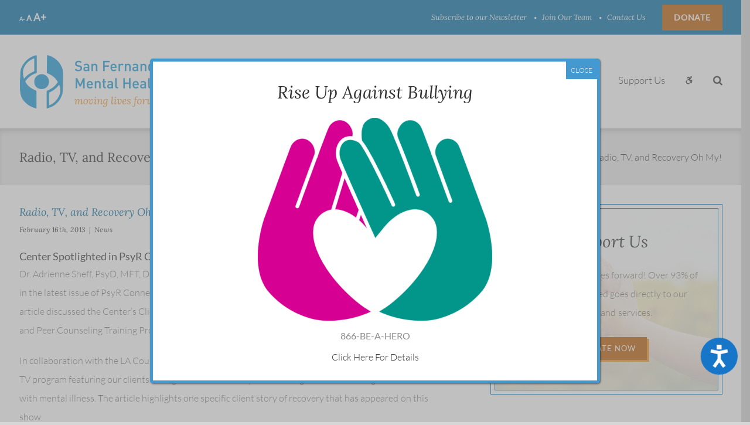

--- FILE ---
content_type: text/css
request_url: https://www.movinglivesforward.org/wp-content/themes/sfvcmhc/style.css
body_size: 4000
content:
/*
Theme Name: movinglivesforward.org
Description: Theme for San Fernando Valley Community Mental Health Center, Inc
Author: Enthusiast, Inc.
Author URI: http://www.enthusiastinc.com
Template: Avada
Version: 1.0.17
Text Domain: sfvcmhc
*/

.rev_slider .tp-mask-wrap .tp-caption.rev-btn {
    transition-property: color,background-color,border-color;
    transition-duration: .2s;
    transition-timing-function: linear;
	box-shadow: 4px 3px 0px 0px #ef9528!important;
}
.rev_slider .tp-mask-wrap .tp-caption.rev-btn:hover {
	box-shadow: 4px 3px 0px 0px #ef9528 !important
}

.our-programs-home-text {
	color: #fff;
	text-align: center;
}
#main .our-programs-home-text h2 {
	color: #fff;
}
body .fusion-recent-posts.layout-thumbnails-on-side .columns .column .floated-slideshow {
	width: 470px;
	margin-right: 40px;
}
.post-content .entry-title {
	font-size: 1.75em;
	font-style: italic;
	font-family: "Lora", serif;
	font-weight: 400;
}
body .post-content .columns .column .meta {
	margin-top: 7px;
	margin-bottom: 10px;
}
body .post-content .columns .column .meta .date {
	color: #2d2c2c;
	font-family: "Lora", serif;
	font-size: 1.1666666em;
	font-style: italic;
	letter-spacing: 0.05em;
}
body .post-content .columns .column .meta .meta-separator,
body .post-content .columns .column .meta .meta-separator + span {
	display: none;
}
body .post-content .fusion-post-content-container p {
	font-size: 0.875em;
}
body .post-content .fusion-no-meta-info .fusion-post-content-container p:last-child {
	display: none;
}
#wrapper #main .fusion-post-content > .blog-shortcode-post-title {
	font-family: "Lato", sans-serif;
	font-style: normal;
	margin-bottom: 0em;
}
body .fusion-meta-info {
	border: 0;
	margin-top: 0;
	color: #2d2c2c;
	font-family: "Lora", serif;
	font-style: italic;
	letter-spacing: 0.05em;
}
body .fusion-blog-shortcode .post {
	margin-bottom: 50px;
}
/**body .post-content .fusion-fullwidth:first-child) {
	margin-bottom: ;
}
body .post-content .fusion-fullwidth:not(:first-child) {
	margin-top: 30px;
}**/
body .fusion-recent-posts {
	margin-bottom: 20px;
}
body .fusion-blog-pagination .pagination a.inactive:hover {
	border: 0;
	color: #ee9527;
}
body .fusion-blog-pagination .pagination .current,
body .fusion-blog-pagination .pagination .pagination-next,
body .fusion-blog-pagination .pagination .pagination-prev,
body .fusion-blog-pagination .pagination a.inactive {
	border: 0;
	text-transform: uppercase;
	color: #525454;
}
body .fusion-blog-pagination .fusion-hide-pagination-text .pagination-next:hover,
body .fusion-blog-pagination .fusion-hide-pagination-text .pagination-prev:hover,
body .fusion-blog-pagination .pagination .current,
body .fusion-date-and-formats .fusion-date-box {
	background-color: transparent;
	color: #bc5b00;
	border: 0;
}

body .fusion-blog-pagination .pagination {
	display: block;
	text-align: right;
	float: none;
	padding-right: 20px;
	margin-bottom: 40px;
}
body .fusion-blog-pagination .pagination:before,
body .fusion-blog-pagination .pagination:after {
	display: block;
	content: " ";
	width: 100%;
	border-top: solid 1px #c5c3c3;
	padding-top: 3px;
	border-bottom: solid 1px #c5c3c3;
	margin-bottom: 14px;
}
body .fusion-blog-pagination .pagination:after {
	margin-bottom: 0;
	margin-top: 14px;
}
.pagination-next:after, .single-navigation a[rel=next]:after, .woocommerce-pagination .next:after {
	margin-right: 10px;
}
.fusion-blog-shortcode .pagination-next:after  {
	right: -.2em !important;
}
body .fusion-blog-pagination .pagination a:last-of-type {
	padding-right: 20px;
}
body .fusion-blog-pagination .pagination .current:hover,
body .fusion-blog-pagination .pagination .pagination-next:hover,
body .fusion-blog-pagination .pagination .pagination-prev:hover {
	color: #ee9527;
}
body .fusion-recent-posts .columns .column a:hover,
body #main .post h2 a:hover {
	color: #ee9527;
}

/** Programs **/
body .sidebar .widget .program-info-title {
	font-size: 1em;
	margin-bottom: 15px;
}
body .sidebar .widget .program-info-title:not(:first-child) {
	margin-top: 18px;
}
.programs-block.programs-block-large .programs-block-item {
    padding: 30px 20px 40px 180px !important;
}
.programs-block.programs-block-large {
	display: flex;
	flex-wrap: wrap;
}
.programs-block.programs-block-large .programs-block-item a:hover {
	opacity: .6;
}
.programs-block.programs-block-large .programs-block-item .program-image {
	background-position: center;
}

/** Find a Program **/
#wrapper #main .fusion-portfolio-content > h2.fusion-post-title, .fusion-carousel-title-below-image .fusion-carousel-title, .related-programs-list h4.related-programs-title {
	font-family: 'Lato', sans-serif;
	font-style: normal;
}
.related-programs-list h4.related-programs-title > a:hover {
	color: #bc5b00!important;
}
#wrapper #main .fusion-portfolio-content > .fusion-post-content p, .fusion-carousel-title-below-image .post-content p, .related-programs-list .post-content p {
	font-size: 14px;
	line-height: 1.8;
	margin: 10px 0 20px;
}
.program-categories a.button, .fusion-content-widget-area .widget .program-categories a.button {
	text-shadow: none !important;
}
.program-categories a.button:hover, .fusion-content-widget-area .widget .program-categories a.button:hover {
	opacity: .8;
}
.fusion-portfolio-boxed .fusion-portfolio-content-wrapper, .fusion-blog-layout-grid .fusion-post-wrapper:not(.fusion-masonary-is-transparent) {
	border-bottom-width: 1px !important;
}
.fusion-load-more-button.fusion-portfolio-button {
    padding: 0 1.5em !important;
    text-transform: uppercase;
    color: #fff !important;
    background-color: #bc5b00!important;
    box-shadow: 4px 3px 0px 0px #ba7029 !important;
    margin-top: 40px;
	letter-spacing: 1px;
	height: auto !important;
}
.fusion-load-more-button.fusion-portfolio-button:hover {
    background-color: #006ca4 !important;
    box-shadow: 4px 3px 0px 0px #097cb2 !important;
}
.fusion-portfolio {
    margin-bottom: 50px !important;
    padding-bottom: 30px !important;
}

/** Program Page **/
.program-categories, .fusion-content-widget-area .widget .program-categories {
	margin-bottom: 15px;
}
.fusion-carousel .fusion-carousel-nav .fusion-nav-next, .fusion-carousel .fusion-carousel-nav .fusion-nav-prev {
	background-color: rgba(0,0,0,.2) !important;
}
.fusion-carousel .fusion-carousel-nav .fusion-nav-next:hover, .fusion-carousel .fusion-carousel-nav .fusion-nav-prev:hover {
	background-color: rgba(0,0,0,.4) !important;
}
.fusion-carousel .fusion-carousel-holder {
	display: flex !important;
	flex-wrap: wrap;
}
.fusion-carousel .fusion-carousel-item {
	display: flex !important;
}
.pagination-next:after, .single-navigation a[rel=next]:after, .woocommerce-pagination .next:after {
	margin-right: 0 !important;
}
.single-navigation a {
	right: 20px;
}
.widget_program_info ul {
    list-style: disc !important;
    padding-left: 25px !important;
}
.widget_program_info ol {
	padding-left: 25px !important;
}
.widget_program_info li {
    display: list-item !important;
    margin: 8px 0 !important;
}

/** Success Stories **/
.fusion-blog-layout-grid .fusion-post-content-wrapper, .fusion-blog-layout-timeline .fusion-post-content-wrapper {
    padding: 30px 25px 0 !important;
}
body .post-content .fusion-post-content-container p {
	font-size: 14px;
	line-height: 1.8;
	margin: 0 0 30px;
}
.related-programs-list .related-programs-item {
	border: solid 1px #ebeaea;
	padding: 25px !important;
	margin: 30px 0 !important;
}

/** Resources **/
#wrapper #main .fusion-portfolio-content.resource-grid-content > .fusion-post-content p {
	margin: 10px 0 !important;
}
#wrapper #main .fusion-portfolio-content.resource-grid-content > .fusion-post-content > .fusion-row p {
	color: #006ca4;
	font-style: italic;
	line-height: 1.6;
}
#wrapper #main .fusion-portfolio-content.resource-grid-content > .fusion-post-content > .fusion-row > .fusion-layout-column {
	margin-bottom: 0;
}
#wrapper #main .fusion-portfolio-content.resource-grid-content > .fusion-post-content > .fusion-row > .fusion-layout-column.fusion-one-half.fusion-column-last p {
	text-align: right;
}

/** News Sidebar **/
.fusion-widget-area .widget_recent_entries li {
	padding: 20px 0  25px !important;
	font-weight: 400;
}
.fusion-widget-area .widget_recent_entries li a:before {
	content: none !important;
}
 .fusion-widget-area .widget_recent_entries li a {
	line-height: 1.6 !important;
}

/** Events Calendar **/
.single-tribe_events #main .fusion-sticky-sidebar .fusion-sidebar-inner-content, .single-tribe_events #main .sidebar:not( .fusion-sticky-sidebar ) {
	border: solid 1px #e2e1e1;
}
.single-tribe_events .fusion-content-widget-area .widget li a:hover, .single-tribe_events .sidebar a:hover, #tribe-events-content .tribe-events-sub-nav li a:hover, .widget_recent_entries ul li a:hover {
	color: #bc5b00 !important;
}
#main #comment-submit, #main .comment-submit, #reviews input#submit, #tribe-events .tribe-events-button, #tribe-events .tribe-events-tickets .add-to-cart .tribe-button, #tribe-events-bar .tribe-bar-filters .tribe-bar-filters-inner .tribe-bar-submit input[type=submit], #tribe_events_filter_control #tribe_events_filters_reset, #tribe_events_filter_control #tribe_events_filters_toggle, .button-default, .button.default, .comment-form input[type="submit"], .fusion-button-default, .fusion-portfolio-one .fusion-button, .gform_page_footer input[type="button"], .gform_wrapper .button, .gform_wrapper .gform_button, .post-password-form input[type="submit"], .ticket-selector-submit-btn[type=submit], .tml-submit-wrap input[type="submit"], input.button-default {
	box-shadow: 4px 3px 0px 0px #ba7029 !important;
	margin-bottom: 5px !important;
}
#main #comment-submit:hover, #main .comment-submit:hover, #reviews input#submit:hover, #tribe-events .tribe-events-button:hover, #tribe-events .tribe-events-tickets .add-to-cart .tribe-button:hover, #tribe-events-bar .tribe-bar-filters .tribe-bar-filters-inner .tribe-bar-submit input[type=submit]:hover, #tribe_events_filter_control #tribe_events_filters_reset:hover, #tribe_events_filter_control #tribe_events_filters_toggle:hover, .button-default:hover, .button.default:hover, .comment-form input[type="submit"]:hover, .fusion-button-default:hover, .fusion-portfolio-one .fusion-button:hover, .gform_page_footer input[type="button"]:hover, .gform_wrapper .button:hover, .gform_wrapper .gform_button:hover, .post-password-form input[type="submit"]:hover, .ticket-selector-submit-btn[type=submit]:hover, .tml-submit-wrap input[type="submit"]:hover, input.button-default:hover {
	box-shadow: 4px 3px 0px 0px #097cb2 !important;
}
#tribe-events-content #tribe-events-footer {
	border-top: 4px double #cecece;
    border-bottom: 4px double #cecece;
	padding: 10px 0 !important;
}
.tribe-events-nav-left a:before, .tribe-events-nav-previous a:before {
	left: -20px !important;
}
.tribe-events-nav-left a, .tribe-events-nav-previous a {
	margin-left: 20px !important;
}
.tribe-events-nav-next a, .tribe-events-nav-right a {
	margin-right: 20px !important;
}
.tribe-events-nav-next a:after, .tribe-events-nav-right a:after {
	right: -20px !important
}
.fusion-events-meta h4 {
	color: #525454 !important;
	letter-spacing: 0 !important;
	margin-top: 8px !important;
}


/** Donor Widget **/
.donor-wall-widget {
	outline: solid 1px #006ca4;
	padding: 35px 30px;
	text-align: center;
	z-index: 1;
	background-repeat: no-repeat;
	background-position: center center;
	background-size: cover;
	width: 100%;
	width: calc(100% - 16px);
	margin-left: auto;
	margin-right: auto;
	margin-top: 8px;
	background-image: url('/wp-content/uploads/2018/01/donorwall-bg.jpg')
}
.donor-wall-widget:before, .careers-widget:before {
	border: solid 1px #006ca4;
	content: " ";
	position: absolute;
	display: block;
	z-index: -1;
	top: -8px;
	left: -8px;
	right: -8px;
	bottom: -8px;
}
.donor-wall-widget	h2, .careers-widget h2 {
	font-size: 28px;
}

/** Success Stories **/
.fusion-post-title-meta-wrap {
	margin-bottom: 15px;
}

/** Careers Widget **/
.careers-widget {
	outline: solid 1px #006ca4;
	padding: 35px 30px;
	text-align: center;
	z-index: 1;
	background-repeat: no-repeat;
	background-position: center center;
	background-size: cover;
	width: 100%;
	width: calc(100% - 16px);
	margin-left: auto;
	margin-right: auto;
	margin-top: 8px;
    background-image: url(/wp-content/uploads/2018/04/make-a-difference-bg.jpg);
}


/** Counter Box **/
.fusion-counters-box .content-box-percentage {
	font-family: Lora, serif;
}
.fusion-counters-box .fusion-counter-box .counter-box-container {
	padding: 50px !important;
}


/** fixes buttons**/
#wrapper .standard-button-a {
	letter-spacing: 1px;
}
#wrapper .fusion-button-wrapper .fusion-button:hover {
    box-shadow: 4px 3px 0px 0px #ef9528 !important;
}

/** counter boxes **/
.fusion-content-boxes .content-wrapper-background {
	border: 1px solid #e0dede;
	border-bottom: 0;
}
.fusion-content-boxes .content-container p {
	font-size: 14px;
}
.fusion-content-boxes .link-type-button-bar .fusion-read-more {
	box-shadow: 4px 3px 0px 0px #ee9527 !important;
	text-transform: uppercase;
	letter-spacing: 1px;
	font-size: 13px;
}
.fusion-content-boxes .link-type-button-bar .fusion-read-more:hover {
    box-shadow: 0px 3px 0px 0px #ee9527 !important;
}


/** footer **/
body:not(.home) .fusion-footer {
	margin-top: 2em;
}
#wrapper .fusion-footer .fusion-widget-area .widget_nav_menu li a:hover, #wrapper .fusion-copyright-notice a:hover, .fusion-footer-widget-area p a:hover {
	text-decoration: none !important;
	opacity: 1.0;
	color: #b2b3b3 !important;
}
.fusion-footer-widget-area p a {
	color: #ffffff !important;
}

/** header **/
.fusion-body .fusion-main-menu .current-menu-ancestor > a, .fusion-body .fusion-main-menu .current-menu-item > a, .fusion-body .fusion-main-menu .current-menu-item:not(.fusion-main-menu-cart) > a:before, .fusion-body .fusion-main-menu .current-menu-parent > a, .fusion-body .fusion-main-menu .current_page_item > a, .fusion-main-menu > ul > li > a:hover {
	border-color: transparent !important;
}
.fusion-header-wrapper .fusion-secondary-menu > ul > li:not(:last-child) > a:hover {
	opacity: .8;
}
.fusion-header-wrapper .fusion-secondary-menu > ul > li:last-child:hover > a {
	background-color: #097cb2;
}

/** breadcrumbs **/
.fusion-page-title-bar-left .fusion-page-title-secondary {
	width: 50%;
}
.fusion-page-title-bar .fusion-breadcrumbs a:hover {
	opacity: .6;
}

/** news **/
body .fusion-date-and-formats .fusion-date-box {
	background-color: #006ca4 !important;
	color: #fff !important;
}

/** home news feed **/
#wrapper .home-recent-posts .fusion-recent-posts .standard-button-a {
	display: none !important;
}
#wrapper .home-recent-posts h4, #wrapper .post-content .home-events-list .fusion-events-shortcode h2 {
    font-family: "Lato", sans-serif;
    font-style: normal;
    font-size: 20px;
    font-weight: 400 !important;
    letter-spacing: 0.05em;
}
#wrapper .home-recent-posts h4 a:hover, #wrapper .post-content .home-events-list .fusion-events-shortcode h2 a:hover {
	color: #006ca4;
}
.fusion-recent-posts .columns .column h4 {
	margin-bottom: 10px !important;
}

/** sidebar **/
#wrapper .fusion-sidebar-right .widget_nav_menu li {
	padding-top: 0 !important;
	padding-bottom: 0 !important;
}

/** fixes link hover color **/
#main .post h2 a:hover, #tribe-events-content .tribe-events-sub-nav li a:hover, .about-author .title a:hover, .fusion-content-widget-area .widget .recentcomments:hover, .fusion-content-widget-area .widget li a:hover, .fusion-content-widget-area .widget_categories li:hover, .fusion-rollover a:hover, .project-content .project-info .project-info-box a:hover, body a:hover {
	color: #c45f00;
}

/** page title bar **/
.fusion-page-title-bar {
    border-color: #d2d3d4;
    background-image: url(/wp-content/uploads/2017/07/bg_title_bar.png);
    background-color: #f6f6f6;
    background-repeat: repeat-x;
	background-size: initial !important;
}

#field_4_11 {
    width: 53%;
}
#field_4_26 {
    width: 43%;
}

/* ADDED BY LAInternet.biz for ADA COMPLIANCE */

.gray_gradient_bg {
background: linear-gradient(0deg, rgba(251,251,251,1) 0%, rgba(255,255,255,1) 10%, rgba(253,253,253,1) 90%, rgba(251,251,251,1) 100%);
}

.fusion-content-boxes .link-type-button-bar .fusion-read-more {
    position: relative !important;
}

/* ADDED BY LAInternet.biz for Gravity Forms Styling */
.gf_stylespro .field_description_below .gfield_description, .gf_stylespro .ginput_counter, .gf_stylespro .validation_message {
    color: #000 !important;
    font-weight: 400 !important;
}

.gf_stylespro .gf_step_label {
    color: #555 !important;
    font-weight: bold !important;
}

body .gform_wrapper .gf_page_steps .gf_step {color: #ef9528}

body .gform_wrapper .gf_page_steps .gf_step_active {color: #199ad6}

body .gform_wrapper .gf_page_steps {border-bottom: 1px solid #ef9528}

body #gform_wrapper_19 .gf_stylespro .gfield {
    color: #bc5b00;
    font-weight: 500;
}

body #gform_wrapper_19 .fusion-title-size-three, h3 {
    margin: 0em !important;
}

body #gform_wrapper_19 .gform_body .gform_fields .gfield .gfield_label {
color: #006ca4;
font-size: 15px;
padding: 0px;
}

body #gform_wrapper_19 .gfield select {
    width: 100% !important;
}

body #gform_wrapper_19 .gfield input:not([type=radio]):not([type=checkbox]):not([type=submit]):not([type=button]):not([type=image]):not([type=file]), body #gform_wrapper_19 .gfield select, body #gform_wrapper_19 .gfield textarea {
    width: 100%;
}


body #gform_wrapper_19 .gf_stylespro .gsection {
    margin: .5em 0 1em;
    border-bottom: 1px solid silver;
}

body #gform_wrapper_19 input#ginput_quantity_19_10 {
    margin-top: 10px;
}

.gf_stylespro .gfield .validation_message, .gf_stylespro .gfield_description.validation_message {
    color: #ff0000 !important;
	font-weight: bold;
}

.sp_mt.gf_stylespro .validation_error {
    color: #ff0000 !important;
    border-color: #ff0000 !important;
	font-weight: bold !important;
}

.sp_mt.gf_stylespro .gfield .validation_message, .sp_mt.gf_stylespro .gfield_description.validation_message {
    color: #ff0000 !important;
    border: 1px dashed #ff0000 !important;
	font-weight: bold !important;
    color: #ff0000 !important;
	font-weight: bold;
}

body #gform_wrapper_19 div#live_validation_message_19_29 {
    border: 0px !important;
}


--- FILE ---
content_type: text/css
request_url: https://www.movinglivesforward.org/wp-content/themes/sfvcmhc/assets/css/styles.css
body_size: 4335
content:
.padding-200 {
  padding-left: 200px;
  padding-right: 200px
}
.image-display-block {
  display: block
}
.visually-hidden {
  opacity: 0;
  border: 0;
  background: none;
  box-shadow: none;
  outline: none
}
.fusion-header-wrapper .fusion-secondary-header {
  font-size: 13px
}
.fusion-header-wrapper .fusion-secondary-menu > ul > li {
  border-left: 0
}
.fusion-header-wrapper .fusion-secondary-menu > ul > li:after {
  display: block;
  font-family: "FontAwesome";
  content: "\f111";
  color: #fff;
  font-size: 4px;
  position: absolute;
  margin-top: -25px
}
.fusion-header-wrapper .fusion-secondary-menu > ul > li:first-child:after, .fusion-header-wrapper .fusion-secondary-menu > ul > li:last-child:after {
  display: none
}
.fusion-header-wrapper .fusion-secondary-menu > ul > li > a {
  color: #fff;
  font-family: "Lora", sans-serif;
  font-style: italic
}
.fusion-header-wrapper .fusion-secondary-menu > ul > li:last-child > a {
  font-family: "Lato", sans-serif;
  text-transform: uppercase;
  font-style: normal;
  font-size: 14px;
  font-weight: bold;
  background-color: #bc5b00;
  letter-spacing: 0.05em;
  padding: 0px 20px;
  margin-left: 15px
}
.fusion-header-wrapper .fusion-main-menu .fusion-dropdown-menu .sub-menu {
  margin-top: -25px;
  border-top: none;
  padding-top: 7px;
  padding-bottom: 7px;
  background-color: #006ca4
}
.fusion-header-wrapper .fusion-main-menu .fusion-dropdown-menu .sub-menu li a {
  font-size: 15px;
  color: #fff;
  padding-top: 7px;
  padding-bottom: 7px;
  background: #006ca4;
  border-color: #006ca4;
  line-height: 1.5em
}
.fusion-header-wrapper .fusion-main-menu .fusion-dropdown-menu .sub-menu li a:hover {
  background-color: #2e7eb4;
  border-color: #2e7eb4
}
.fusion-header-wrapper .fusion-main-menu .fusion-dropdown-menu .sub-menu li.current-menu-item a {
  background-color: #338cc9;
  border-color: #338cc9
}
.fusion-header-wrapper.fusion-is-sticky .fusion-main-menu .fusion-dropdown-menu .sub-menu {
  margin-top: 0
}
#wrapper .fusion-footer .fusion-row .fusion-column:nth-child(1) {
  width: 12.5%
}
#wrapper .fusion-footer .fusion-row .fusion-column:nth-child(2) {
  width: 16.66666667%
}
#wrapper .fusion-footer .fusion-row .fusion-column:nth-child(3) {
  width: 12.5%
}
#wrapper .fusion-footer .fusion-row .fusion-column:nth-child(4) {
  width: 15%
}
#wrapper .fusion-footer .fusion-row .fusion-column:nth-child(5) {
  width: 24%
}
#wrapper .fusion-footer .fusion-row .fusion-column:nth-child(5) .textwidget p {
  margin: 0
}
#wrapper .fusion-footer .fusion-row .fusion-column:nth-child(5) .textwidget:not(.custom-html-widget) a {
  display: inline-block;
  padding: .5em 1.5em;
  font-family: Lato, Arial, Helvetica, sans-serif;
  font-weight: 400;
  letter-spacing: 1px;
  font-size: 13px;
  text-transform: uppercase;
  color: #fff;
  background-color: #bc5b00;
  box-shadow: 4px 3px 0px 0px #ef9528 !important;  

}
#wrapper .fusion-footer .fusion-row .fusion-column:nth-child(5) .textwidget:not(.custom-html-widget) a:hover {
  background-color: #006ca4;
  box-shadow: 4px 3px 0px 0px #ef9528 !important
}
#wrapper .fusion-footer .fusion-row .fusion-column:nth-child(5) #text-2, #wrapper .fusion-footer .fusion-row .fusion-column:nth-child(5) #text-3 {
  margin-bottom: 25px
}
#wrapper .fusion-footer .fusion-row .fusion-column:nth-child(6) {
  width: 17.75%
}
#wrapper .fusion-footer p {
  font-size: 14px
}
#wrapper .fusion-footer #custom_html-2 h4 {
  display: inline-block;
}
#wrapper .fusion-footer #custom_html-2 .custom-html-widget {
	display: inline-block;
	margin-left:10px
}

#wrapper .fusion-footer .social_links h4 {
  display: inline-block;
  line-height: 25px;
  vertical-align: middle;
  margin-top: 12px;
  margin-right: 10px
}
#wrapper .fusion-footer .fusion-social-networks {
  display: inline-block;
  line-height: 25px;
  vertical-align: middle
}
#wrapper .fusion-footer .fusion-widget-area ul {
  list-style-type: none
}
#wrapper .fusion-footer .fusion-widget-area .widget_nav_menu li {
  padding: 0
}
#wrapper .fusion-footer .fusion-widget-area .widget_nav_menu li a {
  font-size: 14px;
  font-weight: 300;
  color: #eaeaea
}
#wrapper .fusion-footer .fusion-widget-area .widget_nav_menu li a:hover {
  text-decoration: underline;
  color: #b2b3b3;
}
#wrapper .fusion-footer .fusion-widget-area .widget_nav_menu li a:before {
  display: none
}
#wrapper .fusion-footer .fusion-widget-area .widget-title, #wrapper .fusion-footer .fusion-widget-area h3 {
  margin-bottom: 18px
}
#wrapper .fusion-copyright-notice a {
  color: #eaeaea
}
#wrapper .fusion-copyright-notice a:hover {
  text-decoration: underline;
  color: #b2b3b3 !important;
}
#wrapper .fusion-copyright-notice span {
  display: block;
  float: right;
  text-transform: uppercase;
  font-weight: 700;
  font-size: 12px
}
#wrapper .fusion-copyright-notice span a {
  margin-left: 35px
}
.fusion-footer-copyright-area:before {
  border-top: solid 1px #747676;
  content: " ";
  position: absolute;
  z-index: -1;
  top: 4px;
  left: 0px;
  right: 0px;
  bottom: 0px
}
#wrapper .fusion-date-and-formats .fusion-month-year {
  text-transform: uppercase;
  font-size: 12px
}
#wrapper .fusion-date-and-formats .fusion-format-box {
  display: none
}
.single-navigation {
  height: 40px;
  line-height: 30px;
  border-top: 4px double #cecece;
  border-bottom: 4px double #cecece;
  margin-top: 40px
}
.single-navigation a {
  font-size: 12px;
  text-transform: uppercase;
  color: #555
}
.single-navigation a[rel="prev"]:before, .single-navigation a[rel="next"]:after {
  color: #555
}
#wrapper .gform_wrapper {
  display: block;
  padding: 0
}
#wrapper .gform_wrapper:before, #wrapper .gform_wrapper:after {
  content: " ";
  display: table
}
#wrapper .gform_wrapper:after {
  clear: both
}
#wrapper .gform_wrapper h2.gsection_title {
  color: #006ca4;
  font-size: 18px;
  font-family: Lato, sans-serif;
  font-style: normal
}
#wrapper .gform_wrapper .gfield_label {
  color: #525454;
  font-size: 13px;
  font-weight: bold;
  text-transform: uppercase;
  padding-bottom: 0.5em
}
#wrapper .gform_wrapper .gfield_label .gfield_required {
  color: #790000
}
#wrapper .gform_wrapper .gfield input[type="email"], #wrapper .gform_wrapper .gfield input[type="number"], #wrapper .gform_wrapper .gfield input[type="password"], #wrapper .gform_wrapper .gfield input[type="tel"], #wrapper .gform_wrapper .gfield input[type="url"], #wrapper .gform_wrapper .gfield input[type="text"], #wrapper .gform_wrapper .gfield select {
  height: 35px;
  color: #111111;
  border-color: #006ca4;
  padding: 0.25em 0.75em
}
#wrapper .gform_wrapper .gfield textarea {
  color: #111111;
  border-color: #006ca4;
  padding: 0.25em 0.75em
}
#wrapper .gform_wrapper .gfield .ginput_complex label {
  font-size: 0.9em;
  color: #525454
}
#wrapper .gform_wrapper .gfield .ginput_complex.has_prefix.has_first_name.no_middle_name.has_last_name.no_suffix .name_prefix {
  width: 16%
}
#wrapper .gform_wrapper .gfield .ginput_complex.has_prefix.has_first_name.no_middle_name.has_last_name.no_suffix .name_first, #wrapper .gform_wrapper .gfield .ginput_complex.has_prefix.has_first_name.no_middle_name.has_last_name.no_suffix .name_last {
  width: 39%
}
#wrapper .gform_wrapper .gfield .ginput_complex.has_street.has_street2 .address_line_1, #wrapper .gform_wrapper .gfield .ginput_complex.has_street.has_street2 .address_line_2 {
  width: 48%
}
#wrapper .gform_wrapper .gfield .ginput_complex.has_city.has_state.has_zip .address_city {
  width: 38%
}
#wrapper .gform_wrapper .gfield .ginput_complex.has_city.has_state.has_zip .address_state, #wrapper .gform_wrapper .gfield .ginput_complex.has_city.has_state.has_zip .address_zip {
  width: 28%
}
#wrapper .gform_wrapper .gfield .ginput_complex .ginput_card_field .gravity-select-parent {
  display: inline-block;
  width: 48% !important
}
#wrapper .gform_wrapper .gfield.small-select .gravity-select-parent {
  max-width: 250px
}
#wrapper .gform_wrapper .gfield .select-arrow {
  color: #006ca4;
  font-weight: 700;
  border-left: none
}
#wrapper .gform_wrapper .gf_stylespro input[type=checkbox]:not(old):checked + label:before, #wrapper .gform_wrapper .gf_stylespro input[type=radio]:not(old):checked + label:before {
  color: #006ca4;
  text-shadow: 0 0 0.0714em #0280a8
}
#wrapper .gform_wrapper .gf_stylespro .gform_footer {
  border-top: 0 !important
}
#wrapper .gform_wrapper .button, #wrapper .gform_wrapper .gform_button {
  color: #ffffff;
  padding: 0.75em 1.75em;
  background: #bc5b00;
  box-shadow: 4px 3px 0 0 #ef9528 !important;
}
#wrapper .gform_wrapper .button:hover, #wrapper .gform_wrapper .gform_button:hover {
  background: #006ca4;
  box-shadow: 4px 3px 0 0 #ef9528 !important;
}
#wrapper .gfield.donation-value .ginput_container li {
  display: inline-block;
  margin: 0 1.5em 1em 0;
}
#wrapper .gfield.donation-value .ginput_container li > label {
  cursor: pointer;
  display: inline-block;
  color: #fff;
  font-size: 14px;
  font-weight: 500;
  text-align: center;
  padding: 0.6em 1.4em;
  background: #006ca4;
  box-shadow: 2px 2px 0 0 #0280A8;
  transition: all .2s;
}
#wrapper .gfield.donation-value .ginput_container li > label:before {
  display: none;
}
#wrapper .gfield.donation-value .ginput_container li input[type=radio]:not(old):checked + label {
  background: #bc5b00;
  box-shadow: 2px 2px 0 0 #ba7029
}
.sidebar .widget-boxed {
  border: solid 1px #e2e1e1;
  padding: 35px
}
.sidebar .widget-boxed h4 {
  font-family: "Lora", serif;
  font-size: 22px;
  color: #006ca4;
  font-style: italic
}
.sidebar .widget-boxed.widget_nav_menu li {
  border-bottom: 0;
  color: #525454;
  padding-top: 5px;
  padding-bottom: 5px
}
.sidebar .widget-boxed.widget_nav_menu li a, .sidebar .widget-boxed.widget_nav_menu li a:before {
  color: #525454
}
.sidebar .widget-boxed.widget_nav_menu li:hover a, .sidebar .widget-boxed.widget_nav_menu li:hover a:before {
  color: #006ca4
}
.support-us-widget {
  outline: solid 1px #006ca4;
  padding: 35px 30px;
  text-align: center;
  z-index: 1;
  background-image: url("/wp-content/uploads/2018/04/bg_widget_support_us.jpg");
  background-repeat: no-repeat;
  background-position: center center;
  background-size: cover;
  width: 100%;
  width: calc(100% - 16px);
  margin-left: auto;
  margin-right: auto;
  margin-top: 8px
}
.support-us-widget:before {
  border: solid 1px #006ca4;
  content: " ";
  position: absolute;
  display: block;
  z-index: -1;
  top: -8px;
  left: -8px;
  right: -8px;
  bottom: -8px
}
.support-us-widget h2 {
  font-size: 28px
}
#wrapper .post-content .support-us-donate h2 {
  color: #fff;
  font-size: 42px
}
#wrapper .post-content .support-us-donate h3 {
  display: inline-block;
  color: #fff;
  background-color: #006ca4;
  font-family: Lora, serif;
  font-size: 30px;
  line-height: 1.2em;
  padding: .3em .7em
}
#wrapper .post-content .support-us-donate .fusion-counter-circle .fa {
  color: #fff;
  font-size: 80px
}
.careers-widget {
  background-image: url("/wp-content/uploads/2018/04/make-a-difference-bg.jpg")
}
.fusion-newssidebar .sidebar-widget .heading, .fusion-blogsidebar .sidebar-widget .heading {
  position: relative
}
.fusion-newssidebar .sidebar-widget .heading .widget-title, .fusion-blogsidebar .sidebar-widget .heading .widget-title {
  position: relative;
  font-family: 'Lora';
  font-size: 20px;
  font-weight: 400;
  line-height: 1.5;
  letter-spacing: 0px;
  font-style: italic;
  color: #006ca4;
  display: inline-block;
  padding-right: 20px;
  background: #fff;
  z-index: 1
}
.fusion-newssidebar .sidebar-widget .heading:after, .fusion-blogsidebar .sidebar-widget .heading:after {
  display: block;
  position: absolute;
  content: '';
  top: 50%;
  left: 0;
  width: 100%;
  height: 4px;
  border: 0 solid #e0dede;
  border-top-width: 1px;
  border-bottom-width: 1px;
  margin-top: -2px
}
.fusion-blogsidebar .sidebar-widget .heading .widget-title {
  margin-bottom: 0
}
.widget_program_info {
  border: solid 1px #e2e1e1;
  padding: 30px
}
.widget_program_info h4 {
  font-size: 13px;
  font-weight: bold;
  margin: 0 0 5px;
  margin-top: 0;
  margin-bottom: 10px
}
.widget_program_info div {
  font-size: 14px;
  line-height: 1.8
}
.widget_program_info div + h4 {
  margin-top: 20px
}
.widget_program_info ul {
  list-style: disc;
  padding-left: 35px
}
.widget_program_info li {
  display: list-item;
  margin: 8px 0;
  font-size: 13px;
  line-height: 1.5
}
.sidebar .widget_related_programs h4.title-heading-left {
  font-family: 'Lora', serif;
  font-size: 20px;
  font-weight: 400;
  line-height: 1.5;
  letter-spacing: 0px;
  font-style: italic;
  display: inline-block;
  background: #fff
}
#wrapper .fusion-social-networks-wrapper .subscribe-button {
  padding: 0 20px;
  font-size: 14px;
  color: #ffffff;
  font-weight: 500;
  position: relative;
  line-height: 33px;
  position: relative;
  top: -4px;
  margin: 5px 10px 10px
}
#wrapper .fusion-social-networks-wrapper .subscribe-button i {
  margin-right: 8px
}
.fusion-blog-layout-single-large .post-content .entry-title {
  font-family: Lato, Arial, Helvetica, sans-serif;
  font-size: 1.25em;
  line-height: 1.25em;
  font-style: normal;
  letter-spacing: 0
}
.fusion-blog-layout-single-large .post-content .entry-title a {
  color: #bc5b00
}
.fusion-blog-layout-single-large .post-content .entry-title a:hover {
  color: #006ca4
}
#main .fusion-leadership-grid .leadership-content h2 {
  color: #bc5b00;
  font-family: Lato, Arial, Helvetica, sans-serif;
  font-style: normal;
  font-size: 18px;
  font-weight: 700;
  margin: 0 auto 0.25em;
  line-height: 1.5em
}
#main .fusion-leadership-grid .leadership-content h2 a {
  color: #bc5b00
}
#main .fusion-leadership-grid .leadership-content h2 a:hover {
  color: #006ca4
}
#main .fusion-leadership-grid .leadership-content h3 {
  color: #525454;
  font-family: "Lora", sans-serif;
  font-style: italic;
  font-size: 16px;
  margin: 0 auto 0.5em
}
#main .fusion-leadership-grid .fusion-image-wrapper {
  margin-bottom: 1em
}
#main h2.leadership-post-title {
  color: #006ca4;
  font-family: Lato, Arial, Helvetica, sans-serif;
  font-size: 18px;
  font-style: normal;
  margin-bottom: 0
}
#main h3.leadership-position {
  font-size: 16px !important;
  font-style: italic;
  margin-top: 0 !important;
  font-weight: 300 !important;
  color: #525454 !important
}
ul.tribe-events-sub-nav li.tribe-events-nav-prev a, ul.tribe-events-sub-nav li.tribe-events-nav-next a {
  color: #555;
  font-size: 12px;
  font-weight: 300;
  text-transform: uppercase
}
.fusion-faq-shortcode .fusion-accordian .panel-title a .fa-fusion-box {
  background-color: #006ca4
}
.fusion-faq-shortcode .fusion-accordian .panel-title .fusion-toggle-heading {
  font-size: 16px;
  color: #525454;
  letter-spacing: 1px
}
.fusion-faq-shortcode .fusion-accordian .panel-title .active .fusion-toggle-heading, .fusion-faq-shortcode .fusion-accordian .panel-title .fusion-toggle-heading:hover {
  color: #006ca4
}
.fusion-secondary-header .zeno_font_resizer {
  color: #fff;
  text-align: left !important
}
.fusion-secondary-header .zeno_font_resizer .zeno_font_resizer_minus:after {
  content: '-'
}
.fusion-secondary-header .zeno_font_resizer .zeno_font_resizer_add:after {
  content: '+'
}
.fusion-secondary-header .zeno_font_resizer a, .fusion-secondary-header .zeno_font_resizer a:hover, .fusion-secondary-header .zeno_font_resizer a:after {
  color: #fff
}
#main .our-programs-home-text {
  color: #fff;
  text-align: center
}
#main .our-programs-home-text h2 {
  color: #fff
}
#main .our-programs-home {
  color: #fff;
  text-align: center
}
#main .our-programs-home h2 {
  color: #fff;
  line-height: 190px !important;
  font-family: "Lato", sans-serif;
  font-weight: 700;
  font-style: normal;
  text-shadow: 3px 3px rgba(0, 0, 0, 0.5)
}
#main .our-programs-home p {
  font-size: 20px;
  font-weight: 300;
  line-height: 1.5em
}
.our-programs-home .fusion-content-boxes.content-boxes-clean-vertical .col {
  padding: 0
}
.our-programs-home .fusion-content-boxes .heading, .our-programs-home .fusion-content-boxes .content-container {
  margin-bottom: 0
}
.our-programs-home .fusion-content-boxes.fusion-columns-1 .fusion-column {
  margin-bottom: 0
}
.our-programs-home .fusion-layout-column:nth-child(1):hover h2 {
  background-color: rgba(148, 92, 145, 0.8)
}
#main .our-programs-home-2nd-row .fusion-row {
  padding: 0 125px
}
#wrapper .post-content .home-events-list .fusion-column-wrapper > h2 {
  font-size: 30px;
  color: #006ca4
}
.home-events-list .fusion-layout-column {
  border: 0
}
#wrapper .post-content .home-events-list .fusion-events-shortcode h2 {
  font-family: "Lato", sans-serif;
  font-style: normal;
  font-size: 20px;
  font-weight: 700;
  letter-spacing: 0.05em
}
#wrapper .post-content .home-events-list .fusion-events-shortcode h2 a {
  color: #bc5b00
}
#wrapper .post-content .home-events-list .fusion-events-shortcode h2 a:hover {
  color: #006ca4
}
#wrapper .home-events-list .fusion-events-shortcode .fusion-events-meta h4 {
  font-size: 17px;
  font-family: "Lora", serif;
  font-style: italic;
  margin-top: .75em;
  color: #525454;
  letter-spacing: normal
}
#wrapper .home-events-list .fusion-events-shortcode .fusion-events-meta {
  padding: 0
}
.home-events-list .fusion-events-shortcode .fusion-events-thumbnail {
  border: 0;
  display: none
}
#wrapper .home-recent-posts h4 {
  font-weight: 700
}
#wrapper .home-recent-posts h4 a {
  color: #bc5b00
}
#wrapper .home-recent-posts .meta {
  display: none
}
#wrapper .home-success-stories:before {
  border: solid 1px #006ca4;
  content: " ";
  position: absolute;
  z-index: -1;
  top: 6px;
  left: 6px;
  right: 6px;
  bottom: 6px
}
#wrapper .home-support-us h1 {
  background-color: #006ca4;
  color: #fff;
  font-size: 45px;
  line-height: 1.2em;
  padding: .3em .7em;
  width: 90%
}
#wrapper .home-support-us p {
  font-size: 20px;
  margin-left: 20px
}
#wrapper .home-support-us .fusion-button-wrapper {
  margin-left: 20px
}
#wrapper .fusion-button-wrapper .fusion-button {
  box-shadow: 4px 3px 0px 0px #ef9528 !important
}
.program-categories, .fusion-content-widget-area .widget .program-categories {
  font-size: 0;
  line-height: 0
}
.program-categories a.button, .fusion-content-widget-area .widget .program-categories a.button {
  display: inline-block;
  font-size: 14px;
  font-weight: bold;
  letter-spacing: 1px;	
  line-height: 18px;
  padding: 4px 7px;
  margin: 0 5px 5px 0;
  color: #fff;
  background: #555;
  text-shadow: 0 1px 1px rgba(0, 0, 0, 0.5);
  transition: 350ms background-color
}
.program-categories a.button:hover, .fusion-content-widget-area .widget .program-categories a.button:hover {
  background: #333
}
.programs-block {
  list-style: none;
  display: block;
  margin: 0 -10px;
  padding: 0;
  text-align: center
}
.programs-block .programs-block-item {
  position: relative;
  display: inline-block;
  vertical-align: top
}
.programs-block .programs-block-item a {
  display: block
}
.programs-block.programs-block-small .programs-block-item {
  cursor: pointer;
  min-width: 175px;
  width: 18%;
  width: calc(20% - 20px);
  margin: 0 10px 10px;
  background-color: #ccc;
  background-size: cover;
  background-repeat: no-repeat;
  box-shadow: 0 0 0 transparent
}
.programs-block.programs-block-small .programs-block-item a {
  display: block
}
.programs-block.programs-block-small .programs-block-item .item-overlay {
  position: relative;
  display: block;
  padding-top: 85%;
  opacity: 0;
  transition: 250ms all;
  box-shadow: 0 0 0 transparent;
  min-height: 150px
}
.programs-block.programs-block-small .programs-block-item .description {
  display: none
}
.programs-block.programs-block-small .programs-block-item:hover .item-overlay {
  opacity: .75
}
.programs-block.programs-block-small .programs-block-item .title {
  position: absolute;
  top: 50%;
  left: 0;
  transform: translateY(-50%);
  width: 100%;
  padding: 0 25px;
  color: #fff;
  font-size: 20px;
  line-height: 1.25em;
  font-family: "Lato", sans-serif;
  font-weight: 700;
  font-style: normal;
  text-transform: uppercase;
  text-align: center;
  text-shadow: 3px 3px rgba(0, 0, 0, 0.5)
}
.programs-block.programs-block-large {
  margin-left: -20px;
  margin-right: -20px
}
.programs-block.programs-block-large .programs-block-item {
  border-width: 1px;
  border-style: solid;
  width: 48%;
  width: calc(50% - 40px);
  min-height: 175px;
  min-height: 17.5vh;
  margin: 0 20px 20px;
  padding: 20px 20px 20px 170px;
  text-align: left
}
.programs-block.programs-block-large .programs-block-item .program-image {
  position: absolute;
  left: 0;
  top: 0;
  width: 150px;
  height: 100%;
  background-size: cover;
  background-repeat: no-repeat;
  background-color: #ccc
}
.programs-block.programs-block-large .programs-block-item .program-image .item-overlay {
  position: absolute;
  top: 0;
  left: 0;
  width: 100%;
  height: 100%;
  opacity: 0.75
}
.programs-block.programs-block-large .programs-block-item h3 {
  font-family: 'Lora', serif;
  font-size: 25px;
  line-height: 1.5;
  font-weight: 400;
  font-style: italic;
  letter-spacing: 0px;
  text-align: left;
  margin-top: 0;
  margin-bottom: 10px
}
.programs-block.programs-block-large .programs-block-item .description {
  line-height: 1.8
}
.programs-block.programs-block-large .programs-block-item a {
  display: block
}
@media (max-width: 767px) {
  .programs-block.programs-block-large {
    margin-left: auto;
    margin-right: auto
  }
  .programs-block.programs-block-large .programs-block-item {
    display: block;
    width: 100%;
    margin-left: auto;
    margin-right: auto
  }
}
.related-programs .fusion-carousel .fusion-carousel-item-wrapper {
  border: solid 1px #e2e1e1;
  padding: 30px;
  vertical-align: top
}
.related-programs .fusion-carousel .post-content, .related-programs .fusion-carousel .program-categories {
  text-align: left
}
#wrapper .fusion-page-title-bar {
  margin-bottom: 2em;
  background-image: none;
  background-color: #e9eae9;
  box-shadow: 0 6px 12px -5px rgba(0, 0, 0, 0.25) inset;
  padding-top: 15px;
  padding-bottom: 15px
}
#wrapper .fusion-page-title-bar .fusion-page-title-row h1 {
  color: #2d2c2c;
  font-size: 22px
}
#wrapper #main .post-content .fusion-title h2.title-heading-left {
  font-size: 22px
}
#wrapper .fusion-title .title-sep.sep-double {
  height: 4px
}
.fusion-page-title-bar .fusion-breadcrumbs, .fusion-page-title-bar .fusion-breadcrumbs li, .fusion-page-title-bar .fusion-breadcrumbs li a {
  font-size: 13px
}
#wrapper .fusion-aboutussidebar {
  margin-bottom: 5em
}
#wrapper .fusion-aboutussidebar .widget_nav_menu {
  border: solid 1px #e2e1e1;
  padding: 35px 35px
}
#wrapper .fusion-aboutussidebar .widget_nav_menu li {
  border-bottom: 0;
  color: #525454;
  padding-top: 5px;
  padding-bottom: 5px
}
#wrapper .fusion-aboutussidebar .widget_nav_menu li a, #wrapper .fusion-aboutussidebar .widget_nav_menu li a:before {
  color: #525454
}
#wrapper .fusion-aboutussidebar .widget_nav_menu li:hover a, #wrapper .fusion-aboutussidebar .widget_nav_menu li:hover a:before {
  color: #006ca4
}
#wrapper .fusion-aboutussidebar .widget_nav_menu h4 {
  font-family: "Lora", serif;
  font-size: 22px;
  color: #006ca4;
  font-style: italic
}
.fusion-post-medium .fusion-meta-info {
  clear: none;
  overflow: visible
}
.fusion-post-medium .fusion-meta-info .fusion-alignleft {
  display: block;
  float: none;
  margin-left: auto;
  margin-right: auto;
  width: auto
}
.fusion-post-title-meta-wrap h2.entry-title {
  color: #006ca4;
  font-family: Lato, Arial, Helvetica, sans-serif;
  font-size: 18px;
  font-style: normal;
  margin-bottom: 0
}
.fusion-blog-shortcode .fusion-post-masonry .fusion-image-wrapper > a {
  position: relative;
  display: block
}
.fusion-blog-shortcode .fusion-post-masonry .fusion-post-content-wrapper {
  position: relative;
  background-color: transparent
}
.fusion-blog-shortcode .fusion-post-masonry .fusion-post-content-container {
  padding: 10px 25px 0
}
.fusion-title h1.title-heading-left, .fusion-title h2.title-heading-left, .fusion-title h3.title-heading-left, .fusion-title h4.title-heading-left, .fusion-title h5.title-heading-left, .fusion-title h6.title-heading-left {
  padding-right: 20px
}
#wrapper #main .fusion-portfolio-content > h2.fusion-post-title, .fusion-carousel-title-below-image .fusion-carousel-title, .related-programs-list h4.related-programs-title {
  font-size: 18px;
  line-height: 27px
}
.fusion-load-more-button.fusion-portfolio-button {
  font-size: 13px
}
#wrapper .standard-button-a {
  display: inline-block;
  padding: .5em 1.5em;
  font-size: 13px;
  font-weight: 400;
  letter-spacing: 1px;
  text-transform: uppercase;
  color: #fff;
  background-color: #bc5b00;
  box-shadow: 4px 3px 0px 0px #ef9528 !important;
  margin-top: 10px
}
#wrapper .standard-button-a:hover {
  background-color: #006ca4;
  box-shadow: 4px 3px 0px 0px #ef9528 !important
}

.rev-btn, .rev-btn:visited {
    box-shadow: 4px 3px 0px 0px #ef9528 !important;
}

--- FILE ---
content_type: application/javascript; charset=utf8
request_url: https://www.movinglivesforward.org/wp-content/themes/sfvcmhc/assets/js/main.js?ver=1.0.15
body_size: 1451
content:
(function($, document) {
	"use strict";

	var base_font_size;
	var cur_font_size;
	var resize_targets;

	$(document).ready(function(){
		// Category filters for programs grid
		if ($('.programs-grid-wrapper').length) {

			// Load function to prefilter if we enter the page with a URL hash
			var matches = location.hash.match(/#([^&]+)/i);
			var hashFilter = matches && matches[1];
			var hash = hashFilter && decodeURIComponent( hashFilter );
			if (hash && hash.length > 0) {
				var gridinit = false;
				var loadtimer;
				var loadcounter = 0;
				loadtimer = setInterval(function(){
					// Watch for the global object to detect initialization
					if (window.$portfolio_isotope) {
						gridinit = true;
						var foundhash = false;
						$(".fusion-portfolio .fusion-portfolio-wrapper").each(function() {
							var $this = $(this);
							var $filters = $this.parents(".fusion-portfolio").find(".fusion-filters");
							var filter = $('.fusion-filter a[data-filter=".' + hash + '"]');
							if (filter) {
								foundhash = true;
								$('.fusion-filter', $filters).removeClass('fusion-active');
								filter.parent('.fusion-filter').addClass('fusion-active');
								$this.isotope({filter: '.' + hash});
							}
						});
						// If we found a filterable hash, remove the fragment from the page URL
						if (foundhash) {
							window.location.replace("#");
							if (typeof window.history.replaceState == 'function') {
								history.replaceState({}, '', window.location.href.slice(0, -1));
							}
						}
					}
					// Clear the timer if it's been longer than 5 seconds or if we did the init function
					if (gridinit || loadcounter > 20) {
						clearInterval(loadtimer);
					}
					loadcounter++;
				}, 250)
			}

			// Bind the individual category filter button clicks while on the grid page
			$(".fusion-portfolio .fusion-portfolio-wrapper").each(function() {
				var $this = $(this);
				var $filters = $this.parents(".fusion-portfolio").find(".fusion-filters");
				$(this).on('click', '.program-categories a', function(e){
					var foundfilter = false;
					var matches = $(this).prop('hash').match(/#([^&]+)/i);
					var hash = matches && matches[1];
					if (hash && hash.length) {
						var filter = $('.fusion-filter a[data-filter=".' + hash + '"]');
						if (filter) {
							$('.fusion-filter', $filters).removeClass('fusion-active');
							filter.parent('.fusion-filter').addClass('fusion-active');
							$this.isotope({
								filter: '.' + hash
							});
							foundfilter = true;
						}
					}
					if (foundfilter) {
						e.preventDefault();
						return false;
					}
				});
			});
		}


		// Font resizer
		if ($('#zeno_font_resizer_value').length) {
			base_font_size = parseFloat($('body').css('font-size'));
			var resize_element = $($('#zeno_font_resizer_value').val());
			var init_font_size = parseFloat(resize_element.css("font-size"));

			resize_targets = [
				'#wrapper h1',
				'#wrapper h2',
				'#wrapper h3',
				'#wrapper h4',
				'#wrapper h5',
				'#wrapper h6',
				'#wrapper div',
				'#wrapper p',
				'#wrapper li',
				'#wrapper span',
				'#wrapper a',
				'#wrapper label',
				'#wrapper input',
				'#wrapper th',
				'#wrapper td',
			];
			$(resize_targets.join(',')).each(function(){
				$(this).data('base-resize', parseFloat($(this).css('font-size')));
			});

			$(window).load(function(){
				setTimeout(function(){
					$.updateFontSize(init_font_size);
				}, 250);
			});
			$(document).ajaxComplete(function(){
				setTimeout(function(){
					$.updateFontSize(cur_font_size);
				}, 250);
			});
		}
		zeno_font_resizer_callback.add( $.updateFontSize );

	});

	$.updateFontSize = function(fontSize) {
		cur_font_size = fontSize;
		var new_size = parseFloat(fontSize);
		var new_ratio = new_size / base_font_size;
		// Set the font sizes on all targeted page elements
		$(resize_targets.join(',')).each(function(){
			if ( ! $(this).data('base-resize')) {
				$(this).data('base-resize', parseFloat($(this).css('font-size')));
			}
			$(this).css('font-size', ($(this).data('base-resize') * new_ratio) + 'px');
		});
		$(window).trigger('resize');
		// Resize masonry elements
		$('.fusion-posts-container-infinite, .fusion-gallery-layout-grid, .fusion-gallery-layout-masonry, .fusion-portfolio-wrapper').each(function(){
			var iso = $(this).data('isotope');
			if(iso){
				iso.layout();
			}
		});
		// Resize carousel elements
		$('.fusion-carousel').each(function(){
			$('.fusion-carousel-wrapper, .fusion-carousel-holder', $(this)).css('height', '');
			$('ul', $(this)).trigger('updateSizes');
		});
		// Resize the title element if necessary
		$('.fusion-page-title-bar').each(function(){
			if ( ! $(this).data('orig-height')) {
				$(this).data('orig-height', $(this).height());
			}
			var orig_height = $(this).data('orig-height');
			var heights = $('.fusion-page-title-wrapper', $(this)).children().map(function(){ return $(this).height(); });
			var max_height = Math.max.apply(null, heights) + 10;
			if (max_height > orig_height) {
				$(this).height(max_height);
			} else {
				$(this).css('height', '');
			}
		});
	}

})(jQuery, document);
